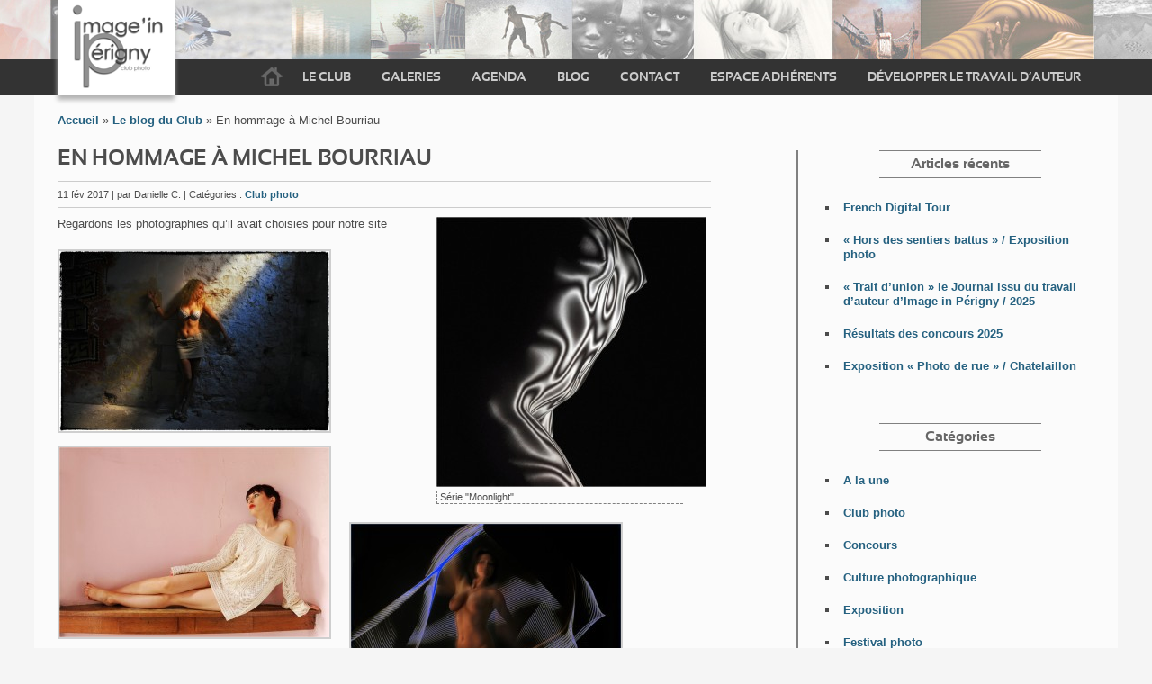

--- FILE ---
content_type: text/html; charset=UTF-8
request_url: http://www.imageinperigny.fr/en-hommage-a-michel-bourriau/
body_size: 6880
content:
<!DOCTYPE html>
<!-- Structure conditionnelle pour une compatibilité IE 6-->
<!--[if lte IE 6]>              <html lang="fr-FR" prefix="og: http://ogp.me/ns#" class="ie6 old-ie no-js">     <![endif]-->
<!--[if (IE 7)&!(IEMobile)]>    <html lang="fr" class="ie7 old-ie no-js">     <![endif]-->
<!--[if (IE 8)&!(IEMobile)]>    <html lang="fr" class="old-ie no-js">     <![endif]-->
<!--[if (gt IE 8)&!(IEMobile)]> <html lang="fr-FR" prefix="og: http://ogp.me/ns#" class="no-js">     <![endif]-->
<html lang="fr-FR" prefix="og: http://ogp.me/ns#">
    <head>
        <meta charset="UTF-8" />
        <title>En hommage à Michel Bourriau - Image In Perigny</title>
        <meta name="viewport" content="initial-scale=1.0; width=device-width" />
        <link rel="stylesheet" type="text/css" media="all" href="http://www.imageinperigny.fr/wp-content/themes/imageinperigny/style.css" />
        
	<style type="text/css">
		#fancybox-close{right:-15px;top:-15px}
		div#fancybox-content{border-color:#FFFFFF}
		div#fancybox-title{background-color:#FFFFFF}
		div#fancybox-outer{background-color:#FFFFFF}
		div#fancybox-title-inside{color:#333333}
	</style>

	
<!-- This site is optimized with the Yoast SEO plugin v2.3.4 - https://yoast.com/wordpress/plugins/seo/ -->
<link rel="canonical" href="https://www.imageinperigny.fr/en-hommage-a-michel-bourriau/" />
<meta property="og:locale" content="fr_FR" />
<meta property="og:type" content="article" />
<meta property="og:title" content="En hommage à Michel Bourriau - Image In Perigny" />
<meta property="og:description" content="Regardons les photographies qu&rsquo;il avait choisies pour notre site &nbsp;" />
<meta property="og:url" content="https://www.imageinperigny.fr/en-hommage-a-michel-bourriau/" />
<meta property="og:site_name" content="Image In Perigny" />
<meta property="article:section" content="Club photo" />
<meta property="article:published_time" content="2017-02-11T14:33:49+00:00" />
<meta property="article:modified_time" content="2017-02-28T10:44:42+00:00" />
<meta property="og:updated_time" content="2017-02-28T10:44:42+00:00" />
<meta property="og:image" content="https://www.imageinperigny.fr/wp-content/uploads/2016/03/MBourriau_S2-2.jpg" />
<!-- / Yoast SEO plugin. -->

<link rel="alternate" type="application/rss+xml" title="Image In Perigny &raquo; En hommage à Michel Bourriau Flux des commentaires" href="https://www.imageinperigny.fr/en-hommage-a-michel-bourriau/feed/" />
		<script type="text/javascript">
			window._wpemojiSettings = {"baseUrl":"http:\/\/s.w.org\/images\/core\/emoji\/72x72\/","ext":".png","source":{"concatemoji":"http:\/\/www.imageinperigny.fr\/wp-includes\/js\/wp-emoji-release.min.js?ver=4.2.39"}};
			!function(e,n,t){var a;function o(e){var t=n.createElement("canvas"),a=t.getContext&&t.getContext("2d");return!(!a||!a.fillText)&&(a.textBaseline="top",a.font="600 32px Arial","flag"===e?(a.fillText(String.fromCharCode(55356,56812,55356,56807),0,0),3e3<t.toDataURL().length):(a.fillText(String.fromCharCode(55357,56835),0,0),0!==a.getImageData(16,16,1,1).data[0]))}function i(e){var t=n.createElement("script");t.src=e,t.type="text/javascript",n.getElementsByTagName("head")[0].appendChild(t)}t.supports={simple:o("simple"),flag:o("flag")},t.DOMReady=!1,t.readyCallback=function(){t.DOMReady=!0},t.supports.simple&&t.supports.flag||(a=function(){t.readyCallback()},n.addEventListener?(n.addEventListener("DOMContentLoaded",a,!1),e.addEventListener("load",a,!1)):(e.attachEvent("onload",a),n.attachEvent("onreadystatechange",function(){"complete"===n.readyState&&t.readyCallback()})),(a=t.source||{}).concatemoji?i(a.concatemoji):a.wpemoji&&a.twemoji&&(i(a.twemoji),i(a.wpemoji)))}(window,document,window._wpemojiSettings);
		</script>
		<style type="text/css">
img.wp-smiley,
img.emoji {
	display: inline !important;
	border: none !important;
	box-shadow: none !important;
	height: 1em !important;
	width: 1em !important;
	margin: 0 .07em !important;
	vertical-align: -0.1em !important;
	background: none !important;
	padding: 0 !important;
}
</style>
<link rel='stylesheet' id='login-with-ajax-css'  href='http://www.imageinperigny.fr/wp-content/plugins/login-with-ajax/widget/widget.css?ver=4.2.39' type='text/css' media='all' />
<link rel='stylesheet' id='contact-form-7-css'  href='http://www.imageinperigny.fr/wp-content/plugins/contact-form-7/includes/css/styles.css?ver=4.2.2' type='text/css' media='all' />
<link rel='stylesheet' id='fancybox-css'  href='http://www.imageinperigny.fr/wp-content/plugins/fancybox-for-wordpress/fancybox/fancybox.css?ver=4.2.39' type='text/css' media='all' />
<link rel='stylesheet' id='Mikado_stylesheet-css'  href='https://www.imageinperigny.fr/wp-content/plugins/mikado/scripts/mikado.css?ver=4.2.39' type='text/css' media='all' />
<link rel='stylesheet' id='fontawesome_stylesheet-css'  href='//netdna.bootstrapcdn.com/font-awesome/4.0.3/css/font-awesome.css?ver=4.2.39' type='text/css' media='all' />
<script type='text/javascript' src='http://www.imageinperigny.fr/wp-includes/js/jquery/jquery.js?ver=1.11.2'></script>
<script type='text/javascript' src='http://www.imageinperigny.fr/wp-includes/js/jquery/jquery-migrate.min.js?ver=1.2.1'></script>
<script type='text/javascript' src='http://www.imageinperigny.fr/wp-content/plugins/login-with-ajax/widget/login-with-ajax.js?ver=4.2.39'></script>
<script type='text/javascript' src='http://www.imageinperigny.fr/wp-content/plugins/fancybox-for-wordpress/fancybox/jquery.fancybox.js?ver=1.3.4'></script>
<script type='text/javascript' src='https://www.imageinperigny.fr/wp-content/plugins/mikado/scripts/jquery.easing.js?ver=4.2.39'></script>
<script type='text/javascript' src='https://www.imageinperigny.fr/wp-content/plugins/mikado/scripts/jquery.Mikado.js?ver=4.2.39'></script>
<link rel="EditURI" type="application/rsd+xml" title="RSD" href="http://www.imageinperigny.fr/xmlrpc.php?rsd" />
<link rel="wlwmanifest" type="application/wlwmanifest+xml" href="http://www.imageinperigny.fr/wp-includes/wlwmanifest.xml" /> 
<meta name="generator" content="WordPress 4.2.39" />
<link rel='shortlink' href='https://www.imageinperigny.fr/?p=3730' />

<!-- Fancybox for WordPress -->
<script type="text/javascript">
jQuery(function(){

jQuery.fn.getTitle = function() { // Copy the title of every IMG tag and add it to its parent A so that fancybox can show titles
	var arr = jQuery("a.fancybox");
	jQuery.each(arr, function() {
		var title = jQuery(this).children("img").attr("title");
		jQuery(this).attr('title',title);
	})
}

// Supported file extensions
var thumbnails = jQuery("a:has(img)").not(".nolightbox").filter( function() { return /\.(jpe?g|png|gif|bmp)$/i.test(jQuery(this).attr('href')) });

thumbnails.addClass("fancybox").attr("rel","fancybox").getTitle();
jQuery("a.fancybox").fancybox({
	'cyclic': false,
	'autoScale': true,
	'padding': 10,
	'opacity': true,
	'speedIn': 500,
	'speedOut': 500,
	'changeSpeed': 300,
	'overlayShow': true,
	'overlayOpacity': "0.3",
	'overlayColor': "#666666",
	'titleShow': true,
	'titlePosition': 'inside',
	'enableEscapeButton': true,
	'showCloseButton': true,
	'showNavArrows': true,
	'hideOnOverlayClick': true,
	'hideOnContentClick': false,
	'width': 560,
	'height': 340,
	'transitionIn': "fade",
	'transitionOut': "fade",
	'centerOnScroll': true
});


})
</script>
<!-- END Fancybox for WordPress -->
	<style type="text/css">.recentcomments a{display:inline !important;padding:0 !important;margin:0 !important;}</style>
        <!-- Code de suivi Google Analytics -->
        <script>
              (function(i,s,o,g,r,a,m){i['GoogleAnalyticsObject']=r;i[r]=i[r]||function(){
              (i[r].q=i[r].q||[]).push(arguments)},i[r].l=1*new Date();a=s.createElement(o),
              m=s.getElementsByTagName(o)[0];a.async=1;a.src=g;m.parentNode.insertBefore(a,m)
              })(window,document,'script','//www.google-analytics.com/analytics.js','ga');
            
              ga('create', 'UA-55013567-1', 'auto');
              ga('send', 'pageview');

        </script>
    </head>
    <body role="document">
         <div id="container">
            <div id="header" role="banner">
                <div id="header-inside">
                    <div id="logo">
                        <p>Image In Perigny</p>
                        <p>Site du club photo de La Rochelle Périgny</p>
                        <a href="https://www.imageinperigny.fr"><img alt="Logo de Image'In Périgny, club photo de Périgny" src="http://www.imageinperigny.fr/wp-content/themes/imageinperigny/images/logo-nb.png"></a>
                    </div><!-- #logo -->
                    <div id="nav">
                    	<div class="menu-menu-principal-container"><ul id="menu-menu-principal" class="menu"><li id="menu-item-1648" class="home-icone menu-item menu-item-type-post_type menu-item-object-page menu-item-1648"><a href="https://www.imageinperigny.fr/">Accueil</a></li>
<li id="menu-item-13" class="menu-item menu-item-type-custom menu-item-object-custom menu-item-has-children menu-item-13"><a href="https://www.imageinperigny.fr/historique-du-club-photo/">Le Club</a>
<ul class="sub-menu">
	<li id="menu-item-9420" class="menu-item menu-item-type-post_type menu-item-object-page menu-item-9420"><a href="https://www.imageinperigny.fr/activites-du-club/">Activités du Club</a></li>
	<li id="menu-item-16" class="menu-item menu-item-type-post_type menu-item-object-page menu-item-16"><a href="https://www.imageinperigny.fr/historique-du-club-photo/">Historique du club photo</a></li>
	<li id="menu-item-1180" class="menu-item menu-item-type-post_type menu-item-object-page menu-item-1180"><a href="https://www.imageinperigny.fr/livret-daccueil/">Livret d&rsquo;accueil</a></li>
</ul>
</li>
<li id="menu-item-44" class="menu-item menu-item-type-post_type menu-item-object-page menu-item-has-children menu-item-44"><a href="https://www.imageinperigny.fr/galeries/">Galeries</a>
<ul class="sub-menu">
	<li id="menu-item-9500" class="none menu-item menu-item-type-post_type menu-item-object-galerie menu-item-9500"><a href="https://www.imageinperigny.fr/galerie/joelle-dumont/">Joëlle Dumont</a></li>
	<li id="menu-item-8868" class="none menu-item menu-item-type-post_type menu-item-object-galerie menu-item-8868"><a href="https://www.imageinperigny.fr/galerie/dominique-beaufrere-2/">Dominique Beaufrère</a></li>
	<li id="menu-item-990" class="none menu-item menu-item-type-post_type menu-item-object-galerie menu-item-990"><a href="https://www.imageinperigny.fr/galerie/filip-bohler/">Filip Bohler</a></li>
	<li id="menu-item-572" class="none menu-item menu-item-type-post_type menu-item-object-galerie menu-item-572"><a href="https://www.imageinperigny.fr/galerie/jean-pierre-bonnaud/">Jean-Pierre Bonnaud</a></li>
	<li id="menu-item-988" class="none menu-item menu-item-type-post_type menu-item-object-galerie menu-item-988"><a href="https://www.imageinperigny.fr/galerie/michel-boucheret/">Michel Boucheret</a></li>
	<li id="menu-item-575" class="none menu-item menu-item-type-post_type menu-item-object-galerie menu-item-575"><a href="https://www.imageinperigny.fr/galerie/michel-bourriau/">Michel Bourriau</a></li>
	<li id="menu-item-562" class="none menu-item menu-item-type-post_type menu-item-object-galerie menu-item-562"><a href="https://www.imageinperigny.fr/galerie/danielle-cadusseau/">Danielle Cadusseau</a></li>
	<li id="menu-item-9034" class="none menu-item menu-item-type-post_type menu-item-object-galerie menu-item-9034"><a href="https://www.imageinperigny.fr/galerie/daniel-hemar/">Daniel Hémar</a></li>
	<li id="menu-item-1103" class="none menu-item menu-item-type-post_type menu-item-object-galerie menu-item-1103"><a href="https://www.imageinperigny.fr/galerie/yves-jalabert/">Yves Jalabert</a></li>
	<li id="menu-item-987" class="none menu-item menu-item-type-post_type menu-item-object-galerie menu-item-987"><a href="https://www.imageinperigny.fr/galerie/nadine-lefevre/">Nadine Lefèvre</a></li>
	<li id="menu-item-573" class="none menu-item menu-item-type-post_type menu-item-object-galerie menu-item-573"><a href="https://www.imageinperigny.fr/galerie/marc-le-mener/">Marc Le Méner</a></li>
	<li id="menu-item-5792" class="none menu-item menu-item-type-post_type menu-item-object-galerie menu-item-5792"><a href="https://www.imageinperigny.fr/galerie/didier-marie/">Didier Marie</a></li>
	<li id="menu-item-9926" class="none menu-item menu-item-type-post_type menu-item-object-galerie menu-item-9926"><a href="https://www.imageinperigny.fr/galerie/didier-maury/">Didier Maury</a></li>
	<li id="menu-item-565" class="none menu-item menu-item-type-post_type menu-item-object-galerie menu-item-565"><a href="https://www.imageinperigny.fr/galerie/alain-muzet/">Alain Muzet</a></li>
	<li id="menu-item-581" class="none menu-item menu-item-type-post_type menu-item-object-galerie menu-item-581"><a href="https://www.imageinperigny.fr/galerie/yves-phelippot/">Yves Phelippot</a></li>
	<li id="menu-item-10025" class="none menu-item menu-item-type-post_type menu-item-object-galerie menu-item-10025"><a href="https://www.imageinperigny.fr/galerie/didier-pinson/">Didier Pinson</a></li>
	<li id="menu-item-9913" class="none menu-item menu-item-type-post_type menu-item-object-galerie menu-item-9913"><a href="https://www.imageinperigny.fr/galerie/jean-michel-rivalland/">Jean-Michel Rivalland</a></li>
	<li id="menu-item-919" class="none menu-item menu-item-type-post_type menu-item-object-galerie menu-item-919"><a href="https://www.imageinperigny.fr/galerie/bruno-suignard/">Bruno Suignard</a></li>
	<li id="menu-item-1157" class="none menu-item menu-item-type-post_type menu-item-object-galerie menu-item-1157"><a href="https://www.imageinperigny.fr/galerie/eric-thuillot/">Eric Thuillot</a></li>
	<li id="menu-item-10280" class="none menu-item menu-item-type-post_type menu-item-object-galerie menu-item-10280"><a href="https://www.imageinperigny.fr/galerie/bernard-taillebot/">Bernard Taillebot</a></li>
	<li id="menu-item-6874" class="none menu-item menu-item-type-post_type menu-item-object-galerie menu-item-6874"><a href="https://www.imageinperigny.fr/galerie/philippe-vamour/">Philippe Vamour</a></li>
</ul>
</li>
<li id="menu-item-32" class="menu-item menu-item-type-post_type menu-item-object-page menu-item-32"><a href="https://www.imageinperigny.fr/agenda/">Agenda</a></li>
<li id="menu-item-95" class="menu-item menu-item-type-post_type menu-item-object-page current_page_parent menu-item-95"><a href="https://www.imageinperigny.fr/actu-le-blog/">Blog</a></li>
<li id="menu-item-101" class="menu-item menu-item-type-post_type menu-item-object-page menu-item-101"><a href="https://www.imageinperigny.fr/contact/">Contact</a></li>
<li id="menu-item-115" class="menu-item menu-item-type-custom menu-item-object-custom menu-item-has-children menu-item-115"><a href="#">Espace adhérents</a>
<ul class="sub-menu">
	<li id="menu-item-116" class="menu-item menu-item-type-post_type menu-item-object-page menu-item-has-children menu-item-116"><a href="https://www.imageinperigny.fr/le-bureau-et-les-adherents/">Composition de l&rsquo;Association</a></li>
	<li id="menu-item-140" class="menu-item menu-item-type-post_type menu-item-object-page menu-item-140"><a href="https://www.imageinperigny.fr/la-vie-du-club/">La vie du Club</a></li>
	<li id="menu-item-6736" class="menu-item menu-item-type-post_type menu-item-object-page menu-item-6736"><a href="https://www.imageinperigny.fr/albums-partages-image-in-perigny/">Les albums partagés</a></li>
	<li id="menu-item-9579" class="menu-item menu-item-type-post_type menu-item-object-page menu-item-9579"><a href="https://www.imageinperigny.fr/les-concours-2024-2025/">Les Concours</a></li>
	<li id="menu-item-164" class="menu-item menu-item-type-post_type menu-item-object-page menu-item-164"><a href="https://www.imageinperigny.fr/reservation-studio-et-materiel/">Réservation studio et matériel</a></li>
	<li id="menu-item-183" class="menu-item menu-item-type-post_type menu-item-object-page menu-item-183"><a href="https://www.imageinperigny.fr/documents-utiles/">Formation / Culture photographique</a></li>
	<li id="menu-item-192" class="menu-item menu-item-type-post_type menu-item-object-page menu-item-192"><a href="https://www.imageinperigny.fr/les-infos-de-la-federation-photographique-de-france-fpf/">Les infos de la FPF</a></li>
	<li id="menu-item-205" class="menu-item menu-item-type-post_type menu-item-object-page menu-item-205"><a href="https://www.imageinperigny.fr/liens-utiles/">Liens utiles</a></li>
	<li id="menu-item-6786" class="menu-item menu-item-type-custom menu-item-object-custom menu-item-6786"><a href="https://www.facebook.com/groups/imageinperigny/">Facebook</a></li>
</ul>
</li>
<li id="menu-item-1700" class="menu-item menu-item-type-post_type menu-item-object-page menu-item-has-children menu-item-1700"><a href="https://www.imageinperigny.fr/developper-travail-auteur/">Développer   le travail d&rsquo;auteur</a>
<ul class="sub-menu">
	<li id="menu-item-1734" class="menu-item menu-item-type-post_type menu-item-object-page menu-item-1734"><a href="https://www.imageinperigny.fr/developper-travail-auteur/">Développer le travail d&rsquo;auteur</a></li>
	<li id="menu-item-1735" class="menu-item menu-item-type-post_type menu-item-object-page menu-item-has-children menu-item-1735"><a href="https://www.imageinperigny.fr/auteurs-d-image-in-perigny/">Les auteurs d&rsquo;Image In Périgny</a></li>
	<li id="menu-item-1719" class="menu-item menu-item-type-post_type menu-item-object-page menu-item-1719"><a href="https://www.imageinperigny.fr/le-livre-photographique/">Le livre photographique</a></li>
	<li id="menu-item-3175" class="menu-item menu-item-type-post_type menu-item-object-page menu-item-3175"><a href="https://www.imageinperigny.fr/le-diaporama/">Le diaporama</a></li>
	<li id="menu-item-6769" class="menu-item menu-item-type-post_type menu-item-object-page menu-item-6769"><a href="https://www.imageinperigny.fr/la-photographie-contemporaine-diaporama/">La photographie contemporaine : diaporama</a></li>
</ul>
</li>
</ul></div>                    </div><!-- #nav -->
                    <div class="cb"></div>
                </div><!-- #header-inside -->
            </div><!-- #header -->
            <div id="content"><p id="breadcrumbs"><span xmlns:v="http://rdf.data-vocabulary.org/#"><span typeof="v:Breadcrumb"><a href="https://www.imageinperigny.fr" rel="v:url" property="v:title">Accueil</a> » <span rel="v:child" typeof="v:Breadcrumb"><a href="https://www.imageinperigny.fr/actu-le-blog/" rel="v:url" property="v:title">Le blog du Club</a> » <span class="breadcrumb_last">En hommage à Michel Bourriau</span></span></span></span></p><div id="main" role="main">
        <!-- Si j'ai des Posts, j'affiche cette partie -->
        <!-- Pour CHAQUE Post, j'affiche ça -->
    <div class="article">
        <h1>En hommage à Michel Bourriau</h1>
        <p class="underline small-info"><span class="day">11</span> fév 2017 | par Danielle C. | Catégories : <a href="https://www.imageinperigny.fr/category/club-photo/" rel="category tag">Club photo</a></p>
        <div id="illustration-article">
            <a href="https://www.imageinperigny.fr/wp-content/uploads/2016/03/MBourriau_S2-2.jpg" title="En hommage à Michel Bourriau" class="cboxElement" rel="lightbox[142]" ><img width="300" height="300" src="https://www.imageinperigny.fr/wp-content/uploads/2016/03/MBourriau_S2-2-300x300.jpg" class="attachment-medium wp-post-image" alt="Série &quot;Moonlight&quot;" /></a><p class="legend">Série "Moonlight"</p>        </div><!-- #illustration-article -->
        <p>Regardons les photographies qu&rsquo;il avait choisies pour notre site</p>

		<style type='text/css'>
			#gallery-1 {
				margin: auto;
			}
			#gallery-1 .gallery-item {
				float: left;
				margin-top: 10px;
				text-align: center;
				width: 33%;
			}
			#gallery-1 img {
				border: 2px solid #cfcfcf;
			}
			#gallery-1 .gallery-caption {
				margin-left: 0;
			}
			/* see gallery_shortcode() in wp-includes/media.php */
		</style>
		<div id='gallery-1' class='gallery galleryid-3730 gallery-columns-3 gallery-size-medium'><dl class='gallery-item'>
			<dt class='gallery-icon landscape'>
				<a href='https://www.imageinperigny.fr/wp-content/uploads/2016/10/MBourriau_2-5.jpg'><img width="300" height="200" src="https://www.imageinperigny.fr/wp-content/uploads/2016/10/MBourriau_2-5-300x200.jpg" class="attachment-medium" alt="mbourriau_2-5" /></a>
			</dt></dl><dl class='gallery-item'>
			<dt class='gallery-icon landscape'>
				<a href='https://www.imageinperigny.fr/wp-content/uploads/2016/10/MBourriau_2-4.jpg'><img width="300" height="211" src="https://www.imageinperigny.fr/wp-content/uploads/2016/10/MBourriau_2-4-300x211.jpg" class="attachment-medium" alt="mbourriau_2-4" /></a>
			</dt></dl><dl class='gallery-item'>
			<dt class='gallery-icon landscape'>
				<a href='https://www.imageinperigny.fr/wp-content/uploads/2016/10/MBourriau_2-3.jpg'><img width="300" height="213" src="https://www.imageinperigny.fr/wp-content/uploads/2016/10/MBourriau_2-3-300x213.jpg" class="attachment-medium" alt="mbourriau_2-3" /></a>
			</dt></dl><br style="clear: both" /><dl class='gallery-item'>
			<dt class='gallery-icon portrait'>
				<a href='https://www.imageinperigny.fr/wp-content/uploads/2016/10/MBourriau_2-2.jpg'><img width="212" height="300" src="https://www.imageinperigny.fr/wp-content/uploads/2016/10/MBourriau_2-2-212x300.jpg" class="attachment-medium" alt="mbourriau_2-2" /></a>
			</dt></dl><dl class='gallery-item'>
			<dt class='gallery-icon landscape'>
				<a href='https://www.imageinperigny.fr/wp-content/uploads/2016/10/MBourriau_2-1.jpg'><img width="300" height="150" src="https://www.imageinperigny.fr/wp-content/uploads/2016/10/MBourriau_2-1-300x150.jpg" class="attachment-medium" alt="mbourriau_2-1" /></a>
			</dt></dl><dl class='gallery-item'>
			<dt class='gallery-icon portrait'>
				<a href='https://www.imageinperigny.fr/wp-content/uploads/2016/03/MBourriau_S2-7.jpg'><img width="300" height="300" src="https://www.imageinperigny.fr/wp-content/uploads/2016/03/MBourriau_S2-7-300x300.jpg" class="attachment-medium" alt="Série &quot;Moonlight&quot;" aria-describedby="gallery-1-2788" /></a>
			</dt>
				<dd class='wp-caption-text gallery-caption' id='gallery-1-2788'>
				Série &laquo;&nbsp;Moonlight&nbsp;&raquo;
				</dd></dl><br style="clear: both" /><dl class='gallery-item'>
			<dt class='gallery-icon landscape'>
				<a href='https://www.imageinperigny.fr/wp-content/uploads/2016/03/MBourriau_S2-6.jpg'><img width="300" height="300" src="https://www.imageinperigny.fr/wp-content/uploads/2016/03/MBourriau_S2-6-300x300.jpg" class="attachment-medium" alt="Série &quot;Moonlight&quot;" aria-describedby="gallery-1-2787" /></a>
			</dt>
				<dd class='wp-caption-text gallery-caption' id='gallery-1-2787'>
				Série &laquo;&nbsp;Moonlight&nbsp;&raquo;
				</dd></dl><dl class='gallery-item'>
			<dt class='gallery-icon landscape'>
				<a href='https://www.imageinperigny.fr/wp-content/uploads/2016/03/MBourriau_S2-5.jpg'><img width="300" height="300" src="https://www.imageinperigny.fr/wp-content/uploads/2016/03/MBourriau_S2-5-300x300.jpg" class="attachment-medium" alt="Série &quot;Moonlight&quot;" aria-describedby="gallery-1-2786" /></a>
			</dt>
				<dd class='wp-caption-text gallery-caption' id='gallery-1-2786'>
				Série &laquo;&nbsp;Moonlight&nbsp;&raquo;
				</dd></dl><dl class='gallery-item'>
			<dt class='gallery-icon landscape'>
				<a href='https://www.imageinperigny.fr/wp-content/uploads/2016/03/MBourriau_S2-4.jpg'><img width="300" height="300" src="https://www.imageinperigny.fr/wp-content/uploads/2016/03/MBourriau_S2-4-300x300.jpg" class="attachment-medium" alt="Série &quot;Moonlight&quot;" aria-describedby="gallery-1-2785" /></a>
			</dt>
				<dd class='wp-caption-text gallery-caption' id='gallery-1-2785'>
				Série &laquo;&nbsp;Moonlight&nbsp;&raquo;
				</dd></dl><br style="clear: both" /><dl class='gallery-item'>
			<dt class='gallery-icon landscape'>
				<a href='https://www.imageinperigny.fr/wp-content/uploads/2016/03/MBourriau_S2-3.jpg'><img width="300" height="300" src="https://www.imageinperigny.fr/wp-content/uploads/2016/03/MBourriau_S2-3-300x300.jpg" class="attachment-medium" alt="Série &quot;Moonlight&quot;" aria-describedby="gallery-1-2784" /></a>
			</dt>
				<dd class='wp-caption-text gallery-caption' id='gallery-1-2784'>
				Série &laquo;&nbsp;Moonlight&nbsp;&raquo;
				</dd></dl><dl class='gallery-item'>
			<dt class='gallery-icon landscape'>
				<a href='https://www.imageinperigny.fr/wp-content/uploads/2016/03/MBourriau_S2-2.jpg'><img width="300" height="300" src="https://www.imageinperigny.fr/wp-content/uploads/2016/03/MBourriau_S2-2-300x300.jpg" class="attachment-medium" alt="Série &quot;Moonlight&quot;" aria-describedby="gallery-1-2783" /></a>
			</dt>
				<dd class='wp-caption-text gallery-caption' id='gallery-1-2783'>
				Série &laquo;&nbsp;Moonlight&nbsp;&raquo;
				</dd></dl><dl class='gallery-item'>
			<dt class='gallery-icon landscape'>
				<a href='https://www.imageinperigny.fr/wp-content/uploads/2016/03/MBourriau_S2-1.jpg'><img width="300" height="300" src="https://www.imageinperigny.fr/wp-content/uploads/2016/03/MBourriau_S2-1-300x300.jpg" class="attachment-medium" alt="Série &quot;Moonlight&quot;" aria-describedby="gallery-1-2782" /></a>
			</dt>
				<dd class='wp-caption-text gallery-caption' id='gallery-1-2782'>
				Série &laquo;&nbsp;Moonlight&nbsp;&raquo;
				</dd></dl><br style="clear: both" /><dl class='gallery-item'>
			<dt class='gallery-icon portrait'>
				<a href='https://www.imageinperigny.fr/wp-content/uploads/2015/10/M_BourriauS1-6.jpg'><img width="203" height="300" src="https://www.imageinperigny.fr/wp-content/uploads/2015/10/M_BourriauS1-6-203x300.jpg" class="attachment-medium" alt="M_BourriauS1-6" /></a>
			</dt></dl><dl class='gallery-item'>
			<dt class='gallery-icon portrait'>
				<a href='https://www.imageinperigny.fr/wp-content/uploads/2015/10/M_BourriauS1-5.jpg'><img width="203" height="300" src="https://www.imageinperigny.fr/wp-content/uploads/2015/10/M_BourriauS1-5-203x300.jpg" class="attachment-medium" alt="M_BourriauS1-5" /></a>
			</dt></dl><dl class='gallery-item'>
			<dt class='gallery-icon portrait'>
				<a href='https://www.imageinperigny.fr/wp-content/uploads/2015/10/M_BourriauS1-4.jpg'><img width="203" height="300" src="https://www.imageinperigny.fr/wp-content/uploads/2015/10/M_BourriauS1-4-203x300.jpg" class="attachment-medium" alt="M_BourriauS1-4" /></a>
			</dt></dl><br style="clear: both" /><dl class='gallery-item'>
			<dt class='gallery-icon portrait'>
				<a href='https://www.imageinperigny.fr/wp-content/uploads/2015/10/M_BourriauS1-3.jpg'><img width="203" height="300" src="https://www.imageinperigny.fr/wp-content/uploads/2015/10/M_BourriauS1-3-203x300.jpg" class="attachment-medium" alt="M_BourriauS1-3" /></a>
			</dt></dl><dl class='gallery-item'>
			<dt class='gallery-icon portrait'>
				<a href='https://www.imageinperigny.fr/wp-content/uploads/2015/10/M_BourriauS1-2.jpg'><img width="203" height="300" src="https://www.imageinperigny.fr/wp-content/uploads/2015/10/M_BourriauS1-2-203x300.jpg" class="attachment-medium" alt="M_BourriauS1-2" /></a>
			</dt></dl><dl class='gallery-item'>
			<dt class='gallery-icon portrait'>
				<a href='https://www.imageinperigny.fr/wp-content/uploads/2015/10/M_BourriauS1-1.jpg'><img width="203" height="300" src="https://www.imageinperigny.fr/wp-content/uploads/2015/10/M_BourriauS1-1-203x300.jpg" class="attachment-medium" alt="M_BourriauS1-1" /></a>
			</dt></dl><br style="clear: both" /><dl class='gallery-item'>
			<dt class='gallery-icon landscape'>
				<a href='https://www.imageinperigny.fr/wp-content/uploads/2014/08/michel-bourriau-10.jpg'><img width="300" height="199" src="https://www.imageinperigny.fr/wp-content/uploads/2014/08/michel-bourriau-10-300x199.jpg" class="attachment-medium" alt="michel-bourriau-10" /></a>
			</dt></dl><dl class='gallery-item'>
			<dt class='gallery-icon landscape'>
				<a href='https://www.imageinperigny.fr/wp-content/uploads/2014/08/michel-bourriau-09.jpg'><img width="300" height="160" src="https://www.imageinperigny.fr/wp-content/uploads/2014/08/michel-bourriau-09-300x160.jpg" class="attachment-medium" alt="michel-bourriau-09" /></a>
			</dt></dl><dl class='gallery-item'>
			<dt class='gallery-icon landscape'>
				<a href='https://www.imageinperigny.fr/wp-content/uploads/2014/08/michel-bourriau-08.jpg'><img width="300" height="255" src="https://www.imageinperigny.fr/wp-content/uploads/2014/08/michel-bourriau-08-300x255.jpg" class="attachment-medium" alt="michel-bourriau-08" /></a>
			</dt></dl><br style="clear: both" /><dl class='gallery-item'>
			<dt class='gallery-icon landscape'>
				<a href='https://www.imageinperigny.fr/wp-content/uploads/2014/08/michel-bourriau-05.jpg'><img width="300" height="269" src="https://www.imageinperigny.fr/wp-content/uploads/2014/08/michel-bourriau-05-300x269.jpg" class="attachment-medium" alt="michel-bourriau-05" /></a>
			</dt></dl><dl class='gallery-item'>
			<dt class='gallery-icon landscape'>
				<a href='https://www.imageinperigny.fr/wp-content/uploads/2014/08/michel-bourriau-02.jpg'><img width="300" height="200" src="https://www.imageinperigny.fr/wp-content/uploads/2014/08/michel-bourriau-02-300x200.jpg" class="attachment-medium" alt="michel-bourriau-02" /></a>
			</dt></dl><dl class='gallery-item'>
			<dt class='gallery-icon portrait'>
				<a href='https://www.imageinperigny.fr/wp-content/uploads/2014/08/M_Bourriau.jpg'><img width="199" height="300" src="https://www.imageinperigny.fr/wp-content/uploads/2014/08/M_Bourriau-199x300.jpg" class="attachment-medium" alt="m_bourriau" /></a>
			</dt></dl><br style="clear: both" />
		</div>

<p>&nbsp;</p>
        <p class="keyword">>>> Mots clés : </p>
        <div class="cb"></div>
        <div class="prev">&laquo; <a href="https://www.imageinperigny.fr/estran-le-temps-dune-pose-david-badens/" rel="prev">&laquo;&nbsp;Estran, le temps d&rsquo;une pose&nbsp;&raquo; / David Badens</a></div>       
        <div class="next"><a href="https://www.imageinperigny.fr/cheminement-photographique/" rel="next">Cheminement photographique # 12</a> &raquo;</div>
        <div class="cb"></div>
    </div><!-- .article -->
            <div id="aside">
    		<div class="aside-content">		<h2>Articles récents</h2>		<ul>
					<li>
				<a href="https://www.imageinperigny.fr/french-digital-tour/">French Digital Tour</a>
						</li>
					<li>
				<a href="https://www.imageinperigny.fr/hors-des-sentiers-battus-exposition-photo/">&laquo;&nbsp;Hors des sentiers battus&nbsp;&raquo; / Exposition photo</a>
						</li>
					<li>
				<a href="https://www.imageinperigny.fr/trait-dunion-le-journal-issu-du-travail-dauteur-dimage-in-perigny-2025/">« Trait d’union » le Journal issu du travail d&rsquo;auteur d&rsquo;Image in Périgny / 2025</a>
						</li>
					<li>
				<a href="https://www.imageinperigny.fr/resultats-des-concours-2025/">Résultats des concours 2025</a>
						</li>
					<li>
				<a href="https://www.imageinperigny.fr/exposition-photo-de-rue-chatelaillon/">Exposition &laquo;&nbsp;Photo de rue&nbsp;&raquo; / Chatelaillon</a>
						</li>
				</ul>
		</div><div class="aside-content"><h2>Catégories</h2>		<ul>
	<li class="cat-item cat-item-8"><a href="https://www.imageinperigny.fr/category/a-la-une/" >A la une</a>
</li>
	<li class="cat-item cat-item-9"><a href="https://www.imageinperigny.fr/category/club-photo/" >Club photo</a>
</li>
	<li class="cat-item cat-item-22"><a href="https://www.imageinperigny.fr/category/concours/" >Concours</a>
</li>
	<li class="cat-item cat-item-23"><a href="https://www.imageinperigny.fr/category/culture-photographique/" >Culture photographique</a>
</li>
	<li class="cat-item cat-item-3"><a href="https://www.imageinperigny.fr/category/exposition/" >Exposition</a>
</li>
	<li class="cat-item cat-item-12"><a href="https://www.imageinperigny.fr/category/festival-photo/" >Festival photo</a>
</li>
	<li class="cat-item cat-item-34"><a href="https://www.imageinperigny.fr/category/livre-photo/" >Livre photo</a>
</li>
	<li class="cat-item cat-item-37"><a href="https://www.imageinperigny.fr/category/stage/" >stage</a>
</li>
	<li class="cat-item cat-item-47"><a href="https://www.imageinperigny.fr/category/travail-dauteur/" >Travail d&#039;auteur</a>
</li>
		</ul>
</div></div><!-- #aside -->        <div class="cb"></div>
</div><!-- #main -->
            </div><!-- #content -->
            <div class="cb"></div>
            <div id="footer">
                <ul>
                    <li>Copyright © Image'In Périgny 2014 - Tous droits réservés</li>
                    <li>Site développé par <a href="http://www.luludesignweb.com/" target="_blank">Lulu Design Web</a></li>
                    <li><a href="http://www.imageinperigny.fr/mentions-legales/">Mentions légales</a></li>
                    <!--<li id="last"><a href="http://www.imageinperigny.fr/nos-partenaires/">Nos partenaires</a></li>-->
                </ul>
            </div><!-- #footer -->
        </div><!-- #page -->
    <script type='text/javascript' src='http://www.imageinperigny.fr/wp-content/plugins/contact-form-7/includes/js/jquery.form.min.js?ver=3.51.0-2014.06.20'></script>
<script type='text/javascript'>
/* <![CDATA[ */
var _wpcf7 = {"loaderUrl":"http:\/\/www.imageinperigny.fr\/wp-content\/plugins\/contact-form-7\/images\/ajax-loader.gif","sending":"Envoi en cours ..."};
/* ]]> */
</script>
<script type='text/javascript' src='http://www.imageinperigny.fr/wp-content/plugins/contact-form-7/includes/js/scripts.js?ver=4.2.2'></script>
    </body>
</html>

--- FILE ---
content_type: text/css
request_url: http://www.imageinperigny.fr/wp-content/themes/imageinperigny/style.css
body_size: 4086
content:
/*
Theme Name: Image'In Périgny
Theme URI: http://www.luludesignweb.com.com
Author: Christelle Plessis
Author URI: http://www.luludesignweb.com.com
Description: Ce thème a été développé en 2014 pour le site de l'agence de création de sites web Lulu Design Web www.luludesignweb.com
Version: 1.0
License: GNU General Public License v2 or later
Tags: light, gray, white, one-column, two-columns, right-sidebar, flexible-width, custom-background, custom-header, custom-menu, editor-style, featured-images, flexible-header, full-width-template, microformats, post-formats, rtl-language-support, sticky-post, theme-options, translation-ready
Text Domain: twentytwelve

This theme, like WordPress, is licensed under the GPL.
Use it to make something cool, have fun, and share what you've learned with others.
*/

/*---------------------------*/
/*==    Reset                */
/*---------------------------*/

/* http://meyerweb.com/eric/tools/css/reset/ 
   v2.0 | 20110126
   License: none (public domain)
*/

html, body, div, span, applet, object, iframe,
h1, h2, h3, h4, h5, h6, p, blockquote, pre,
a, abbr, acronym, address, big, cite, code,
del, dfn, em, img, ins, kbd, q, s, samp,
small, strike, strong, sub, sup, tt, var,
b, u, i, center,
dl, dt, dd, ol, ul, li,
fieldset, form, label, legend,
table, caption, tbody, tfoot, thead, tr, th, td,
article, aside, canvas, details, embed, 
figure, figcaption, footer, header, hgroup, 
menu, nav, output, ruby, section, summary,
time, mark, audio, video {
    margin: 0;
    padding: 0;
    border: 0;
    font-size: 100%;
    font: inherit;
    vertical-align: baseline;
}
/* HTML5 display-role reset for older browsers */
article, aside, details, figcaption, figure, 
footer, header, hgroup, menu, nav, section {
    display: block;
}
body {
    line-height: 1;
}
ol, ul {
    list-style: none;
}
blockquote, q {
    quotes: none;
}
blockquote:before, blockquote:after,
q:before, q:after {
    content: '';
    content: none;
}
table {
    border-collapse: collapse;
    border-spacing: 0;
}

/*
 * @autor : Christelle Plessis
 * @date : 2012, decembre
 * @version : v1.0.2012
 */

@font-face {
    font-family: 'sansationbold';
    src: url('font/sansation/sansation_bold-webfont.eot');
    src: url('font/sansation/sansation_bold-webfont.eot?#iefix') format('embedded-opentype'),
         url('font/sansation/sansation_bold-webfont.woff') format('woff'),
         url('font/sansation/sansation_bold-webfont.ttf') format('truetype'),
         url('font/sansation/sansation_bold-webfont.svg#sansationbold') format('svg');
    font-weight: normal;
    font-style: normal;
}
@font-face {
    font-family: 'sansation_regular';
    src: url('font/sansation/sansation_regular-webfont.eot');
    src: url('font/sansation/sansation_regular-webfont.eot?#iefix') format('embedded-opentype'),
         url('font/sansation/sansation_regular-webfont.woff') format('woff'),
         url('font/sansation/sansation_regular-webfont.ttf') format('truetype'),
         url('font/sansation/sansation_regular-webfont.svg#sansation_lightregular') format('svg');
    font-weight: normal;
    font-style: normal;
}

/*---------------------------*/
/*==    STYLES DE BASE       */
/*---------------------------*/
html, body, #container {
  height: 100%;
}
body {
    width: 100%;
    min-height: 100%;
    min-width: 800px;
    color: #4c4c4c;
    font-family: Verdana,Arial,sans-serif;
    font-size: 1em;
    line-height: 1.2em;  
    background-color: #f5f5f5;
}
#container {
    margin: 0 auto;
}
    .ie6 #container, .ie7 #container {
        width: 100%;
    }
a {
    transition: all 0.5s;
    text-decoration: none;
    font-weight: bold;
    color: #256180;
}
a:hover, a:focus {
    color: #3ea6d9;
}
.cb {
    clear: both;
}
strong {
    font-weight: bold;
}
em {
    font-style: italic;
}
.alignright {
    float: right;
}
    .ie6 .alignright {
        display: inline;
    }
.none {
    display: none;
}
.alignleft {
    float: left;
    margin: 5px 10px 5px 0;
}
    .ie6 .alignleft, .ie7 .alignleft {
        display: inline;
    }
.alignright {
    float: right;
    margin-left: 5px 0 5px 10px;
}
    .ie6 .alignright, .ie7 .alignright {
        display: inline;
    }

/*---------------------------*/
/*==    HEADER               */
/*---------------------------*/
#header {
    height: 106px;
    background-color: #333333;
    background: url("images/nav-bkgd.jpg") no-repeat scroll top center #333333;
}
#header-inside {
	width: 90%;
    max-width: 1200px;
    min-width: 800px;
    margin: 0 auto;
}
#logo {
    float: left;
}
    .ie6 #logo {
        display: inline;
    }
#logo img {
  box-shadow: 0 5px 5px #b3b3b3;
}
#header p {
    float: left;
    text-indent: -9000px;
    position: absolute;
}
    .ie6 #header p {
    display: inline;
    }
/*----------- NAV ----------------*/
#nav {
    float: right;
    height: 40px;
    margin-top: 66px;
}
    .ie6 #nav {
        display: inline;
    }
#nav li {
    display: inline-block;
}
    .ie6 #nav li, .ie7 #nav li {  /*  @bugfix inline-block sur IE6/IE7 */
        display: inline;
        zoom: 1;    /*  donner le layout */
    }
#nav li a {
    display: block;
    font-family: 'sansationbold',verdana;
    font-weight: normal;
    font-size: 0.875em;  /*  14px / 16px */
    text-transform: uppercase;
    color: #cccccc;
    line-height: 40px;
    padding: 0 15px;
}
    @media screen and (max-width: 1100px) {
       #nav li a {
        font-size: 0.6875em;  /*  11px / 16px */
       padding: 0 10px;
        }
    }
#nav li a:hover, #nav li.current-menu-item a, #nav li.current-menu-parent a, #nav li.current-menu-ancestor a {
    color: #fff;
    background-color: #3ea6d9;
}
ul.sub-menu {
    width: auto;
    position: absolute;
    background-color: white;
    z-index: 2000;
}
#nav li .sub-menu li {
    display: none;
}
#nav li:hover .sub-menu li {
    display: block;
}
#nav li:hover .sub-menu li.none {
    display: none;
}
#nav li .sub-menu li a {
    font-size: 0.75em;  /*  12px / 16px */
    background-color: transparent;
    color: #ccc;
}
#nav li .sub-menu a:hover, #nav .sub-menu li.current-menu-item a, #nav .sub-menu li.current-menu-parent a, #nav .sub-menu li.current-menu-ancestor a {
    color: #fff;
    background-color: #3ea6d9;
}
.home-icone a {
    background: url(images/home-icone.png) no-repeat scroll center transparent;
    text-indent: -9999px;
}
.home-icone a:hover {
    background: url(images/home-icone-hover.png) no-repeat scroll center transparent;
}
#nav li.home-icone a {

}

/*---------------------------*/
/*==    CONTENT              */
/*---------------------------*/
#content {
	width: 90%;
    max-width: 1200px;
    min-width: 800px;
    margin: 0 auto;
    /*height: 100%;*/
    min-height: 500px;
    padding: 20px 2% 20px;
    background-color: rgb(252, 252, 252);
    background-color: rgba(252, 252, 252, 0.9);
}
#main {
    margin-top: 25px;
}
h1 {
    margin: 0 0 40px;
    color: #4c4c4c;
    font-family: 'sansationbold',verdana;
    font-size: 1.5em;	/*	24px / 16px */
    text-transform: uppercase;
    /*line-height: 1em;*/
}
h2 {
    margin: 40px 0 20px;
    padding-left: 18px;
    color: #666666;
    font-family: 'sansationbold',verdana;
    font-size: 1.25em; /*  20px / 16px */
    margin: 40px 0 20px;
    background: url("images/h2-bkgd.png") no-repeat scroll left center transparent;
}
h3 {
    margin: 40px 0 20px;
    padding-left: 18px;
    color: #666666;
    font-family: 'sansationbold',verdana;
    font-size: 1em;
    margin: 20px 0;
    background: url("images/h3-bkgd.png") no-repeat scroll left center transparent;
}
p {
    width: 70%;
    line-height: 1.3em;
    margin-bottom: 10px;
    font-size: 0.8125em;    /*  13px / 16px */
}
#main ul {
    margin-left: 15px;
}
#main ul li {
    width: 70%;
    line-height: 1.3em;
    margin-bottom: 10px;
    font-size: 0.8125em;    /*  13px / 16px */
    list-style-type: disc;
}
input[type="submit"], a.button {
	/* Safari and Chrome */
    /*-webkit-transition:all 0.5s;*/
    transition: all 0.5s;
    padding: 5px 10px;
    color: #ccc;
    background-color: #256180;  
    cursor: pointer;  
    border: none;
}
a.button {
	display: inline-block;
	margin: 10px 0;
	text-transform: uppercase;
}
    .ie6 a.button, .ie7 a.button {  /*  @bugfix inline-block sur IE6/IE7 */
    display: inline;
    zoom: 1;    /*  donner le layout */
   }
input[type="submit"]:hover, input[type="submit"]:focus, a.button:hover, a.button:focus {
	color: #fff;
    background-color: #3ea6d9;
}
.col-half {
	display: inline-block;
    width: 30%;
    vertical-align: top;
    
}
    .ie6 .col-half, .ie7 .col-half {  /*  @bugfix inline-block sur IE6/IE7 */
    display: inline;
    zoom: 1;    /*  donner le layout */
   }

.col-left {
	float: left;
}
.col-right {
	float: right;
}
.search-result {
    font-family: 'sansation_regular', verdana;
}

/*---------------------------*/
/*==    PAGE ACCUEIL         */
/*---------------------------*/
#welcome {
    background: none repeat scroll 0 0 #f5f5f5;
    margin: -18px -3.2% 0 -3.2%;
    padding: 8px 0 1px 3.2%;
    font-family: 'sansation_regular',verdana;
    font-size: 1.25em;  /*  20px / 16 px */
}
h2.home {
    background: none repeat scroll 0 0 rgba(0, 0, 0, 0);
    border-top: 1px solid #808080;
    border-bottom: 1px solid #808080;
    font-size: 1em; /*  16px / 16px */
    margin: 0 0 20px;
    padding: 5px 0;
    padding-left: 0;
    width: 30%;
    text-transform: uppercase;
}
h3.home {
    background: none;
    padding: 0;
    margin-top: 5px;
}
.extract-article h3.home {
    margin-bottom: 5px;
}
#illustration-article-home {
    float: left;
    margin-right: 25px;
}
#top-news {
    height: 400px;
    margin-bottom: 25px;
    position: relative;
}
    @media screen and (max-width: 1100px) {
       #top-news {
        height: 450px;
        margin-bottom: 25px;
        position: relative;
        }
    }
#top-news .extract-article {
    height: 400px;
}
#illustration-top-news {
    position: absolute;
    z-index: 10;
}
#illustration-top-news img {
    max-height: 400px;
    max-width: 100%;
    width: auto;
}
    @media screen and (max-width: 1100px) {
        #illustration-top-news img {
            max-height: 450px;
        }
    }
#top-news-content {
    background: none repeat scroll 0 0 #e6e6e6;
    position: absolute;
    right: 0;
    margin-right: 20px;
    padding: 15px;
    width: 30%;
    height: 370px;
    z-index: 1000;
}
    @media screen and (max-width: 1100px) {
    #top-news-content {
        height: 420px;
        }
    }
#top-news-content p {
    width: 100%;
}
#top-news-content h3 {
    text-transform: uppercase;
    font-size: 1.125em; /*  18px / 16px */
    margin: 10px auto;
}
/*---------SIDEBAR ACCUEIL ------*/
.event-home {
    margin-bottom: 20px;
}
#main .event-home .year, #main .event-home .day-month {
   display: inline;
   font-size: 0.8125em;    /*  13px / 16px */
}
#main .event-home .year {
    color: #b3b3b3;
}
#aside .more {
    /*text-align: right;*/
}

/*---------------------------*/
/*==    PAGE BLOG               */
/*---------------------------*/
.extract-article {
	margin-bottom: 25px;
    padding-bottom: 25px;
    border-bottom: 3px double #cccccc;
}
.extract-article h2 {
	margin: 10px 0;
}
.more a {
	font-size: 0.6923076923076923em;	/* 9px / 13px */
}
p.keyword {
    font-size: 10px;
    margin-top: 20px;
}

/*---------------------------*/
/*==    PAGES ARTICLE               */
/*---------------------------*/
.article {
	float: left;
	width: 70%;
}
.article h1 {
	margin-bottom: 15px;
}
.underline {
	padding: 7px 0;
	border-bottom: 1px solid #cccccc;
    border-top: 1px solid #cccccc;
}
#main .small-info {
	font-size: 0.6923076923076923em;	/* 9px / 13px */
}
#illustration-article {
	float: right;
	margin-right: 85px;
	margin-left: 25px;
}
.article p {
	width: 90%;
}
#main .gallery .gallery-item {
	margin-right: 20px;
    width: auto;
}
.prev, .next {
    margin-top: 25px;
    padding-top: 25px;
    font-size: 0.7692307692307692em;    /* 10px / 13px */
    border-top: 1px solid grey;
}
.prev {
    float: left;
    margin-left: 25px;
}
.next {
    float: right;
    margin-right: 25px;
}

/*---------------------------*/
/*==    PAGES ATELIER               */
/*---------------------------*/
.article-atelier {
    margin-top: 15px;
    width: 100%;
    border-top: 1px solid #ccc;
    padding-top: 10px;
}
.article-atelier h2 {
    margin-top: 0;
}
.main-atelier p {
    width: 100%;
}
/********** Commentaires ************/
.comment-meta {
    font-size: 12px;
}
.comment-body p {
    font-size: 14px;
    margin-top: 5px;
    padding: 5px;
    background-color: #fff;
    border: 1px solid #ccc;
}
.comment-list .comment-author {
    font-size: 14px;
}
#form-allowed-tags {
    font-size: 10px;
}
/************* Identification ********/
.lwa-info #wp-logout {
    font-size: 14px;
}
/*---------------------------*/
/*==    ASIDE               */
/*---------------------------*/
#aside {
    border-left: 2px solid #808080;
    float: right;
    margin-bottom: 30px;
    margin-right: -31px;
    padding: 0 30px 20px;
    vertical-align: top;
    width: 26%;
}
    .ie6 #aside {
        display: inline;
    }
.aside-content {
	margin-bottom: 50px;
}
#aside h2 {
	background: none repeat scroll 0 0 rgba(0, 0, 0, 0);
    border-top: 1px solid #808080;
    border-bottom: 1px solid #808080;
    font-size: 1em;	/*	16px / 16px */
    margin: 0 auto 20px;
    padding: 5px 0;
    padding-left: 0;
    text-align: center;
    width: 60%;
}
#main #aside ul li {
    width: 100%;
    line-height: 1.3em;
    margin-bottom: 10px;
    padding: 5px;
    font-size: 0.8125em;    /*  13px / 16px */
   list-style-type: square;
}
#main #aside ul li.current-menu-item {
    background-color: #3ea6d9;
    list-style-type: square;
}
#main #aside ul li.current-menu-item a {
    color: #fff;
}
#main #aside ul li.current-menu-item a:hover {
    color: #ccc;
}

/*---------------------------*/
/*==    PAGES AGENDA               */
/*---------------------------*/
.event {
	margin-bottom: 50px;
}
.event-date, .event-info {
	display: inline-block;
	vertical-align: top;
}
    .ie6 .event-date, .ie6 .event-info, .ie7 .event-date, .ie7 .event-info {  /*  @bugfix inline-block sur IE6/IE7 */
        display: inline;
        zoom: 1;    /*  donner le layout */
       }
.event-date {
	width: 25%;
	padding-left: 18px;
	font-family: 'sansation_regular';
	background: url("images/h2-bkgd.png") no-repeat scroll 0% 13% transparent;
}
.event-info {
	width: 60%;
}
#main .event-info h2 {
	margin: 0 0 15px 0;
	padding: 0;
	background: none;
}
#main .day-month {
	font-size: 1.125em;	/*	18px / 16px */
	font-weight: bold;
}
#main .year {
	margin-top: -15px;
	color: #b3b3b3;
	font-size: 1.5em;	/*	24px / 16px */
}

/*---------------------------*/
/*==    PAGES GALERIES               */
/*---------------------------*/
.photographer {
	display: inline-block;
	width: auto;
	margin-right: 30px;
	margin-bottom: 30px;
}
    .ie6 .photographer, .ie7 .photographer {  /*  @bugfix inline-block sur IE6/IE7 */
        display: inline;
        zoom: 1;    /*  donner le layout */
       }
    @media screen and (max-width: 1200px) {
    .photographer {
        margin-right: 12px;
        }
    }
#main .photographer h2 {
	background: none;
	margin: 5px 0 0 0;
	padding: 0;
	font-family: 'sansation_regular';
	font-size: 1em;	/*	16px / 16px */
    text-align: center;
}
#main .photographer img {
	width: auto;
}
#main .photographer img:hover {
    box-shadow: 3px 3px 3px #3ea6d9;
}

/*---------------------------*/
/*==    FOOTER               */
/*---------------------------*/
#footer {
 }
#footer ul {
    text-align: center;    
}
#footer li {
    display: inline-block;
    font-size: 0.625em;  /*  10px / 16px */
   color: #4d4d4d;
   padding: 0 10px;
   border-right : 1px solid #ccc;
}
    .ie6 #footer li, .ie7 #footer li {  /*  @bugfix inline-block sur IE6/IE7 */
        display: inline;
        zoom: 1;    /*  donner le layout */
       }
#footer #last {
    border: none;
}

/*---------------------------*/
/*==    GALERIES DANS PAGES  */
/*---------------------------*/
#main .gallery-caption {
    font-size: 11px;
}
p.legend {
    padding-left: 3px;
    font-size: 11px;
    border-bottom: 1px dashed gray;
    border-left: 1px dashed gray;
}


--- FILE ---
content_type: text/plain
request_url: https://www.google-analytics.com/j/collect?v=1&_v=j102&a=626954629&t=pageview&_s=1&dl=http%3A%2F%2Fwww.imageinperigny.fr%2Fen-hommage-a-michel-bourriau%2F&ul=en-us%40posix&dt=En%20hommage%20%C3%A0%20Michel%20Bourriau%20-%20Image%20In%20Perigny&sr=1280x720&vp=1280x720&_u=IEBAAEABAAAAACAAI~&jid=101123964&gjid=864990497&cid=1923923422.1770031903&tid=UA-55013567-1&_gid=358306618.1770031903&_r=1&_slc=1&z=154084594
body_size: -286
content:
2,cG-W9BW7E29M1